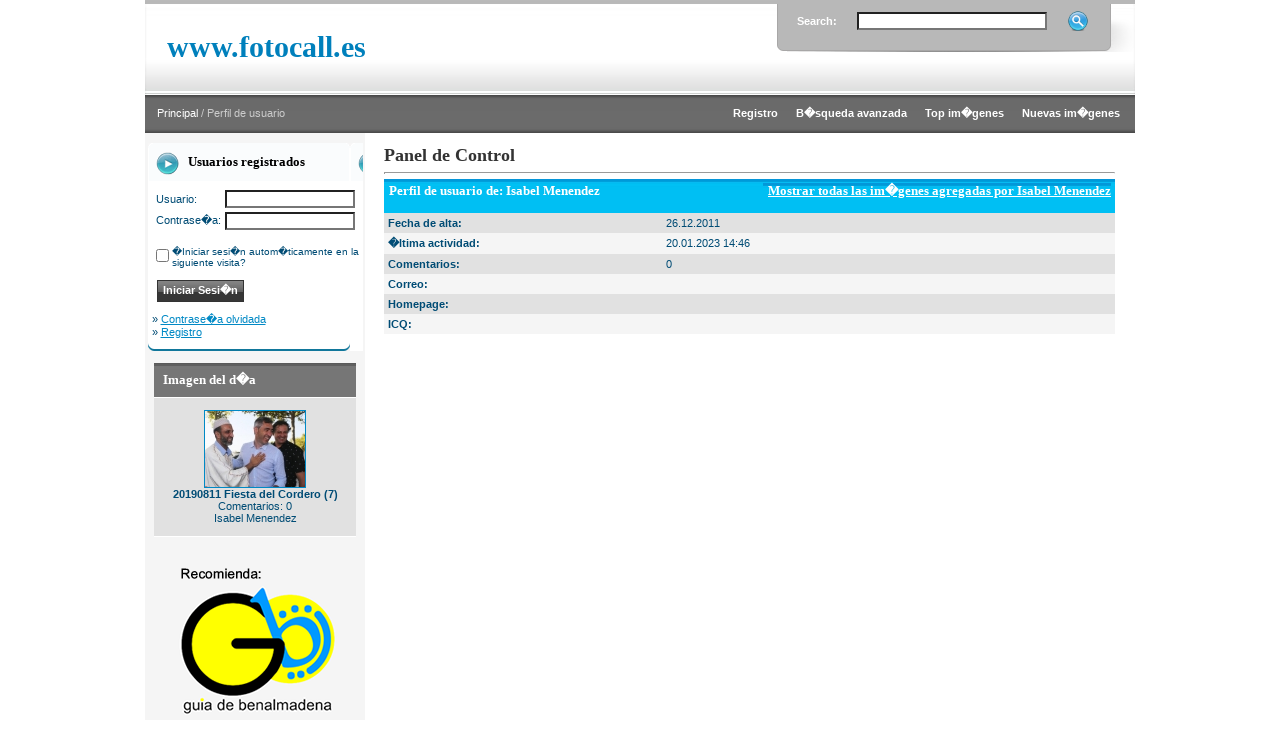

--- FILE ---
content_type: text/html; charset=UTF-8
request_url: https://www.guiadebenalmadena.com/fotocall/member.php?action=showprofile&user_id=1&sessionid=e1f5177acd9bd410854fbb5867dc3106
body_size: 3509
content:
<!DOCTYPE HTML PUBLIC "-//W3C//DTD HTML 4.01 Transitional//EN">

<html dir="ltr">

<head>

<title>www.fotocall.es</title>
<Meta name="description" content="Fotocall es el recurso fotogr�fico y multimedia gratuito para la prensa en la Costa del Sol - Malaga Benalmadena Fuengirola Torremolinos y Mijas - Photocall photos free for press on Costa del Sol Spain">
<Meta name="keywords" content="foto, fotos, fotografias, photo, photografy, fotocall, photocall, prensa, periodicos, press, spain, benalmadena, mijas, fuengirola, torremolinos, malaga, costa, ayuntamiento, ruedas de prensa, recursos, media, mediatico, free, gratis>
<meta name="verify-v1" content="+OgL3nLPfMV5DusSuCyRA+Vxfqug++RVw1CLtkOy9iE=" />
<meta name="author" content="PYMEDIA">
<meta name="copyright" content="PYMEDIA">
<meta name="robots" content="index, follow">
<meta http-equiv="content-type" content="text/html; charset=iso-8859-1" />
<Meta name="distribution" content="global">
<META name="Subject" content="fotos benalmadena"/>

<link rel="stylesheet" href="./templates/photography-shot/style.css" />

<script language="javascript" type="text/javascript">

<!--



  var captcha_reload_count = 0;

	var captcha_image_url = "./captcha.php?sessionid=13f9fa00232f28bcb45b4c9ccbb77574";

  function new_captcha_image() {

    if (captcha_image_url.indexOf('?') == -1) {

		  document.getElementById('captcha_image').src= captcha_image_url+'?c='+captcha_reload_count;

		} else {

		  document.getElementById('captcha_image').src= captcha_image_url+'&c='+captcha_reload_count;

		}



    document.getElementById('captcha_input').value="";

    document.getElementById('captcha_input').focus();

    captcha_reload_count++;

  }



	function opendetailwindow() { 

    window.open('','detailwindow','toolbar=no,scrollbars=yes,resizable=no,width=680,height=480');

  }

  

  function right(e) {

    if ((document.layers || (document.getElementById && !document.all)) && (e.which == 2 || e.which == 3)) {

      alert("Reg�strate y podr�s descargar gratis fotos de www.fotocall.es");

      return false;

    }

    else if (event.button == 2 || event.button == 3) {

      alert("Reg�strate y podr�s descargar gratis fotos de www.fotocall.es");

      return false;

    }

    return true;

  }



  if (document.layers){

    document.captureEvents(Event.MOUSEDOWN);

    document.onmousedown = right;

  }

  else if (document.all && !document.getElementById){

    document.onmousedown = right;

  }



	document.oncontextmenu = new Function("alert('Reg�strate y podr�s descargar gratis fotos de www.fotocall.es');return false");



// -->

</script>


</head>

<body bgcolor="#FFFFFF" text="#0F5475" link="#0F5475" vlink="#0F5475" alink="#0F5475">

<table width="990" border="0" cellspacing="0" cellpadding="0" align="center">

  <tr> 

    <td> 

      <table width="990" border="0" cellspacing="0" cellpadding="0" class="tablehead">
        <tr> 

          <td width="2"><img src="./templates/photography-shot/images/header_left.jpg" width="2" height="95" alt="" /></td>

          <td width="50%" style="padding:0px 0px 0px 20px;"><span class="logo">www.fotocall.es</span></td>

          <td width="50%" align="right" valign="top"> 

            <form method="post" action="./search.php?sessionid=13f9fa00232f28bcb45b4c9ccbb77574" style="padding:0px; margin:0px;"><input type="hidden" name="__csrf" value="0e4367fc338449c9888257f40e8bc5d7" />


              <table border="0" cellspacing="0" cellpadding="0" class="search">
                <tr> 
                  <td width="60" style="padding-left:20px;" class="white_text"><strong>Search:</strong></td>
                  <td width="205"><input type="text" name="search_keywords" size="15" class="searchinput" /></td>
                  <td valign="top"><input type="image" src="./templates/photography-shot/images/button_search.gif" value="Buscar" class="button" name="submit" style="padding:0px; border:0px;" /></td>
                </tr>
              </table>
            </form>
          </td>
          <td align="right" width="2"><img src="./templates/photography-shot/images/header_right.jpg" width="2" height="95" alt="" /></td>

        </tr>

      </table>

    </td>

  </tr>

  </tr>

  <tr> 

    <td class="bordercolor"> 

      <table width="990" border="0" cellspacing="0" cellpadding="0">

        <tr> 

          <td class="tablebgcolor"> 

            <table width="990" border="0" cellspacing="0" cellpadding="0">

              <tr> 

                <td class="navbar" height="38"> 

                  <table width="990" border="0" cellspacing="0" cellpadding="0">

                    <tr> 

                      <td width="440">&nbsp;&nbsp;&nbsp;&nbsp;<span class="clickstream"><a href="./index.php?sessionid=13f9fa00232f28bcb45b4c9ccbb77574" class="clickstream">Principal</a>&nbsp;/&nbsp;Perfil de usuario</span></td>

                      <td width="550" align="right">
                      	
                        <a href="./register.php?sessionid=13f9fa00232f28bcb45b4c9ccbb77574"><b>Registro</b></a>&nbsp;&nbsp;&nbsp;&nbsp;&nbsp;
                        
                        
						<a href="./search.php?sessionid=13f9fa00232f28bcb45b4c9ccbb77574"><b>B�squeda avanzada</b></a>&nbsp;&nbsp;&nbsp;&nbsp;&nbsp;
                        
						<a href="./top.php?sessionid=13f9fa00232f28bcb45b4c9ccbb77574"><b>Top im�genes</b></a>&nbsp;&nbsp;&nbsp;&nbsp;&nbsp;

						<a href="./search.php?search_new_images=1&amp;sessionid=13f9fa00232f28bcb45b4c9ccbb77574"><b>Nuevas im�genes</b></a>&nbsp;&nbsp;&nbsp;&nbsp;&nbsp;
					  </td>

                    </tr>

                  </table>

                </td>

              </tr>

            </table>

            <table width="990" border="0" cellspacing="0" cellpadding="0">

              <tr> 

                <td width="220" class="row2" valign="top" style="padding-top:10px;"><table width="202" border="0" cellspacing="0" cellpadding="0" align="center" bgcolor="#FFFFFF">

                    <tr> 

                      <td class="head2_reg" height="38">Usuarios registrados</td>

                    </tr>

                    <tr> 

                      <td class="tablebgcolor"><img src="./templates/photography-shot/images/spacer.gif" alt="" width="1" height="1" /></td>

                    </tr>

                    <tr> 

                      <td align="center"><table width="100%" border="0" cellpadding="4" cellspacing="0">

  <tr> 

    <td valign="top" align="left"> 

      <form action="./login.php?sessionid=13f9fa00232f28bcb45b4c9ccbb77574" method="post"><input type="hidden" name="__csrf" value="0e4367fc338449c9888257f40e8bc5d7" />


        
		<table width="100%" border="0" cellspacing="4" cellpadding="0">
          <tr>
            <td width="50">Usuario:</td>
            <td><input type="text" size="10" name="user_name" class="logininput" /></td>
          </tr>
          <tr>
            <td>Contrase�a:</td>
            <td><input type="password" size="10" name="user_password" class="logininput" /></td>
          </tr>
        </table>
        <br />

        <table border="0" cellspacing="0" cellpadding="0">

          <tr valign="top"> 

            <td><input type="checkbox" name="auto_login" value="1" /></td>

            <td><span class="smalltext">�Iniciar sesi�n autom�ticamente en la siguiente visita?</span></td>

          </tr>

        </table>

        <br />

		<input type="submit" value="Iniciar Sesi�n" class="button" />

      </form>

      &raquo; <a href="./member.php?action=lostpassword&amp;sessionid=13f9fa00232f28bcb45b4c9ccbb77574">Contrase�a olvidada</a><br />

	  &raquo; <a href="./register.php?sessionid=13f9fa00232f28bcb45b4c9ccbb77574">Registro</a></td>

  </tr>

</table>

</td>

                    </tr>

                    <tr> 

                      <td><img src="./templates/photography-shot/images/reg_footer.gif" alt="" width="202" height="9" /></td>

                    </tr>

                  </table><br />

				  
                  <table width="202" border="0" cellspacing="0" cellpadding="0" align="center">

                    <tr> 

                      <td class="head2" height="20"> <img src="./templates/photography-shot/images/spacer.gif" alt="" width="4" height="4" />Imagen del d�a</td>

                    </tr>

                    <tr> 

                      <td class="tablebgcolor"><img src="./templates/photography-shot/images/spacer.gif" alt="" width="1" height="1" /></td>

                    </tr>

                    <tr> 

                      <td align="center" class="row1">

					    <br />

                        <a href="./details.php?image_id=19763&amp;sessionid=13f9fa00232f28bcb45b4c9ccbb77574"><img src="./data/thumbnails/32/20190811_fiesta_del_cordero__7_.jpg" border="1" width="100" height="76" alt="20190811 Fiesta del Cordero (7)" title="20190811 Fiesta del Cordero (7)" /></a><br /><b>20190811 Fiesta del Cordero (7)</b><br />

Comentarios: 0<br />Isabel Menendez
						<br />

                        <br />

                      </td>

                    </tr>

                    <tr> 

                      <td class="tablebgcolor"><img src="./templates/photography-shot/images/spacer.gif" alt="" width="1" height="1" /></td>

                    </tr>

                  </table>

				                    <br /><br />
                  <img src="./templates/photography-shot/images/photographer.png" width="220" height="228" />                </td>

                <td width="1" valign="top"><img src="./templates/photography-shot/images/spacer.gif" alt="" width="1" height="1" /></td>

                <td width="18" valign="top"><img src="./templates/photography-shot/images/spacer.gif" alt="" width="18" height="18" /></td>

                <td width="730" valign="top">

				  <br />

                  <span class="title">Panel de Control</span> 

                  <hr size="1" />

                  
				  <table width="100%" border="0" cellspacing="0" cellpadding="0">

  <tr> 

    <td valign="top"> 

      <table width="100%" border="0" cellpadding="4" cellspacing="0">

        <tr> 

          <td valign="top" class="head1">Perfil de usuario de: Isabel Menendez</td>

          <td valign="top" class="head1" align="right"><a href="./search.php?search_user=Isabel+Menendez&amp;sessionid=13f9fa00232f28bcb45b4c9ccbb77574" class="head1">Mostrar todas las im�genes agregadas por Isabel Menendez</a></td>

        </tr>

        <tr> 

          <td class="row1"><b>Fecha de alta:</b></td>

          <td class="row1">26.12.2011</td>

        </tr>

        <tr> 

          <td class="row2"><b>�ltima actividad:</b></td>

          <td class="row2">20.01.2023 14:46</td>

        </tr>

        <tr> 

          <td class="row1"><b>Comentarios:</b></td>

          <td class="row1">0</td>

        </tr>

        <tr> 

          <td class="row2"><b>Correo:</b></td>

          <td class="row2"></td>

        </tr>

        <tr> 

          <td class="row1"><b>Homepage:</b></td>

          <td class="row1"></td>

        </tr>

        <tr> 

          <td class="row2"><b>ICQ:</b></td>

          <td class="row2"></td>

        </tr>

      </table>

    </td>

  </tr>

</table>
				  <p>&nbsp;</p>

				</td>

                <td width="19" valign="top"><img src="./templates/photography-shot/images/spacer.gif" alt="" width="19" height="19" /></td>

              </tr>

            </table>

          </td>

        </tr>

      </table>

    </td>

  </tr>

  <tr> 

    <td> 

      <table width="990" border="0" cellspacing="0" cellpadding="0">

        <tr> 


          <td width="220" height="5" bgcolor="#F5F5F5"></td>


          <td width="770"><img src="./templates/photography-shot/images/bg_footer.gif" width="770" height="5" /></td>

        </tr>

      </table>

    </td>

  </tr>

</table>

<table width="990" border="0" cellspacing="0" cellpadding="0" align="center">

        <tr> 


          <td width="220" bgcolor="#F5F5F5"></td>


          <td width="770" align="center">  
        <!--

    Bitte beachten Sie, dass der folgende Copyrighthinweis

    auf JEDER Seite die von 4images ausgegeben wird sichtbar 

    sein MUSS. Schriftart, Farbe etc. d�rfen an die eigene 

    Website angepasst werden, der Hinweis darf aber unter 

    KEINEN Umst�nden entfernt oder unsichtbar gemacht werden.

    Auch muss der Hyperlink zu http://www.4homepages.de intakt 

    bleiben. Diese Bedingung ist Bestandteil der Lizenz dieser 

    Software. Lesen Sie die Lizenz.txt Datei f�r weitere 

    Informationen.

	

    Please note that the following copyright notice

    MUST be displayed on each and every page output

    by 4images. You may alter the font, colour etc. but

    you CANNOT remove it, nor change it so that it be,

    to all intents and purposes, invisible. The hyperlink 

    http://www.4homepages.de must also remain intact. 

    These conditions are part of the licence this software 

    is released under. See the Licence.txt file for 

    more information.

// -->
        <a href="http://www.fotocall.es" target="_blank" rel="license">fotocall</a> 
        by <a href="http://www.pymedia.es" target="_blank">pymedia</a> is licensed 
        under a <a href="http://creativecommons.org/licenses/by/3.0/es/" target="_blank" rel="license">Creative 
        Commons Reconocimiento 3.0 Espa�a License</a>. 
      <p>Copyright &copy; 2011 <a href="http://www.pymedia.es" target="_blank">PYMEDIA</a> 
      </p></td>

        </tr>

      </table>

</body>

</html>